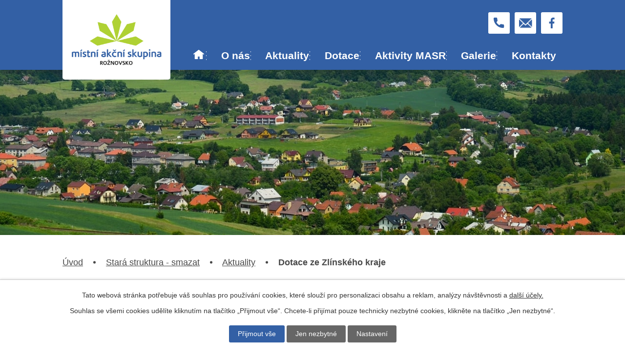

--- FILE ---
content_type: text/html; charset=utf-8
request_url: https://www.masroznovsko.cz/aktuality-old/dotace-ze-zlinskeho-kraje-57449
body_size: 12595
content:
<!DOCTYPE html>
<html lang="cs" data-lang-system="cs">
	<head>



		<!--[if IE]><meta http-equiv="X-UA-Compatible" content="IE=EDGE"><![endif]-->
			<meta name="viewport" content="width=device-width, initial-scale=1, user-scalable=yes">
			<meta http-equiv="content-type" content="text/html; charset=utf-8" />
			<meta name="robots" content="index,follow" />
			<meta name="author" content="Antee s.r.o." />
			<meta name="description" content="V letošním roce podpořil Zlínský kraj naši Místní akční skupinu Rožnovsko účelovou neinvestiční dotací ve výši 100 tis. Kč, která byla použita na zpracování Integrované strategie rozvoje území MAS Rožnovsko pro období 2014 - 2020.Za tuto podporu Zlínskému kraji velmi děkujeme!" />
			<meta name="viewport" content="width=device-width, initial-scale=1, user-scalable=yes" />
<title>Dotace ze Zlínského kraje | Místní akční skupina Rožnovsko, z.s.</title>

		<link rel="stylesheet" type="text/css" href="https://cdn.antee.cz/jqueryui/1.8.20/css/smoothness/jquery-ui-1.8.20.custom.css?v=2" integrity="sha384-969tZdZyQm28oZBJc3HnOkX55bRgehf7P93uV7yHLjvpg/EMn7cdRjNDiJ3kYzs4" crossorigin="anonymous" />
		<link rel="stylesheet" type="text/css" href="/style.php?nid=VkVWQw==&amp;ver=1768399196" />
		<link rel="stylesheet" type="text/css" href="/css/libs.css?ver=1768399900" />
		<link rel="stylesheet" type="text/css" href="https://cdn.antee.cz/genericons/genericons/genericons.css?v=2" integrity="sha384-DVVni0eBddR2RAn0f3ykZjyh97AUIRF+05QPwYfLtPTLQu3B+ocaZm/JigaX0VKc" crossorigin="anonymous" />

		<script src="/js/jquery/jquery-3.0.0.min.js" ></script>
		<script src="/js/jquery/jquery-migrate-3.1.0.min.js" ></script>
		<script src="/js/jquery/jquery-ui.min.js" ></script>
		<script src="/js/jquery/jquery.ui.touch-punch.min.js" ></script>
		<script src="/js/libs.min.js?ver=1768399900" ></script>
		<script src="/js/ipo.min.js?ver=1768399889" ></script>
			<script src="/js/locales/cs.js?ver=1768399196" ></script>

			<script src='https://www.google.com/recaptcha/api.js?hl=cs&render=explicit' ></script>

		<link href="/aktuality-old?action=atom" type="application/atom+xml" rel="alternate" title="Aktuality">
		<link href="/aktuality-stare?action=atom" type="application/atom+xml" rel="alternate" title="Aktuality">
		<link href="/dokumenty-listiny-a-zapisy-masr?action=atom" type="application/atom+xml" rel="alternate" title="Dokumenty, listiny a zápisy MASR">
		<link href="/aktuality?action=atom" type="application/atom+xml" rel="alternate" title="Aktuality">
		<link href="/akcni-plan?action=atom" type="application/atom+xml" rel="alternate" title="Akční plán">
<!-- 400 -->
<link rel="preload" href="/file.php?nid=3898&amp;oid=8668262" as="font" type="font/ttf" crossorigin="anonymous">
<!-- 700 -->
<link rel="preload" href="/file.php?nid=3898&amp;oid=8668263" as="font" type="font/ttf" crossorigin="anonymous">
<link href="/image.php?nid=3898&amp;oid=8665494&amp;width=32" rel="icon" type="image/png">
<link rel="shortcut icon" href="/image.php?nid=3898&amp;oid=8665494&amp;width=32">
<script>
ipo.api.live('body', function(el) {
//posun patičky
$(el).find("#ipocopyright").insertAfter("#ipocontainer");
//backlink
$(el).find(".backlink").addClass("action-button");
//ipoCounter
$(el).find("#ipoCounter").appendTo(".footer-minor .navstevnost");
});
//označení položek, které mají submenu
ipo.api.live('#ipotopmenu ul.topmenulevel1 li.topmenuitem1', function(el) {
var submenu = $(el).find("ul.topmenulevel2");
if ($(window).width() <= 1024){
if (submenu.length) {
$(el).addClass("hasSubmenu");
$(el).find("> a").after("<span class='open-submenu' />");
}
}
});
//wrapnutí spanu do poležek první úrovně
ipo.api.live('#ipotopmenu ul.topmenulevel1 li.topmenuitem1 > a', function(el) {
if ($(window).width() <= 1024) {
$(el).wrapInner("<span>");
}
});
//rozbaleni menu
$(function() {
if ($(window).width() <= 1024) {
$(".topmenulevel1 > li.hasSubmenu .open-submenu").click(function(e) {
$(this).toggleClass("see-more");
if($(this).hasClass("see-more")) {
$("ul.topmenulevel2").css("display","none");
$(this).next("ul.topmenulevel2").css("display","block");
$(".topmenulevel1 > li > a").removeClass("see-more");
$(this).addClass("see-more");
} else {
$(this).removeClass("see-more");
$(this).next("ul.topmenulevel2").css("display","none");
}
});
}
});
</script>







<link rel="preload" href="/image.php?nid=3898&amp;oid=8665477&amp;width=186" as="image">
	</head>

	<body id="page508005" class="subpage508005 subpage8473667"
			
			data-nid="3898"
			data-lid="CZ"
			data-oid="508005"
			data-layout-pagewidth="1024"
			
			data-slideshow-timer="3"
			 data-ipo-article-id="57449"
						
				
				data-layout="responsive" data-viewport_width_responsive="1024"
			>



							<div id="snippet-cookiesConfirmation-euCookiesSnp">			<div id="cookieChoiceInfo" class="cookie-choices-info template_1">
					<p>Tato webová stránka potřebuje váš souhlas pro používání cookies, které slouží pro personalizaci obsahu a reklam, analýzy návštěvnosti a 
						<a class="cookie-button more" href="https://navody.antee.cz/cookies" target="_blank">další účely.</a>
					</p>
					<p>
						Souhlas se všemi cookies udělíte kliknutím na tlačítko „Přijmout vše“. Chcete-li přijímat pouze technicky nezbytné cookies, klikněte na tlačítko „Jen nezbytné“.
					</p>
				<div class="buttons">
					<a class="cookie-button action-button ajax" id="cookieChoiceButton" rel=”nofollow” href="/aktuality-old/dotace-ze-zlinskeho-kraje-57449?do=cookiesConfirmation-acceptAll">Přijmout vše</a>
					<a class="cookie-button cookie-button--settings action-button ajax" rel=”nofollow” href="/aktuality-old/dotace-ze-zlinskeho-kraje-57449?do=cookiesConfirmation-onlyNecessary">Jen nezbytné</a>
					<a class="cookie-button cookie-button--settings action-button ajax" rel=”nofollow” href="/aktuality-old/dotace-ze-zlinskeho-kraje-57449?do=cookiesConfirmation-openSettings">Nastavení</a>
				</div>
			</div>
</div>				<div id="ipocontainer">

			<div class="menu-toggler">

				<span>Menu</span>
				<span class="genericon genericon-menu"></span>
			</div>

			<span id="back-to-top">

				<i class="fa fa-angle-up"></i>
			</span>

			<div id="ipoheader">

				<div class="header-wrapper">
	<div class="header-container layout-container flex-container">
		<a href="/" class="header-logo">
			<img src="/image.php?nid=3898&amp;oid=8665477&amp;width=186" width="186" alt="logo">
		</a>
		<div class="header-kontakt flex-container">
			<a title="+420 724 202 782" class="tooltip" href="tel:+420724202782"><span>+420 724 202 782</span></a>
			<a title="info@masroznovsko.cz" class="tooltip" href="mailto:info@masroznovsko.cz"><span>info@masroznovsko.cz"</span></a>
			<a title="Sledujte nás na Facebooku!" href="https://www.facebook.com/M%C3%ADstn%C3%AD-ak%C4%8Dn%C3%AD-skupina-Ro%C5%BEnovsko-zs-453467131494700/" target="_blank" rel="noopener noreferrer" class="facebook tooltip"><span>facebook</span></a>
		</div>
	</div>
</div>




<div class="header__bg header__bg--sp">
	
		 
		<div class="boxImage" style="background-image:url(/image.php?oid=8665497&amp;nid=3898&amp;width=2000);">
			<br>
		</div>
		 
		
	
</div>			</div>

			<div id="ipotopmenuwrapper">

				<div id="ipotopmenu">
<h4 class="hiddenMenu">Horní menu</h4>
<ul class="topmenulevel1"><li class="topmenuitem1 noborder" id="ipomenu8473672"><a href="/">Úvod</a></li><li class="topmenuitem1" id="ipomenu8473704"><a href="/o-nas">O nás</a><ul class="topmenulevel2"><li class="topmenuitem2" id="ipomenu8756429"><a href="/mas-roznovsko-zs">Mas Rožnovsko, z.s.</a></li><li class="topmenuitem2" id="ipomenu8756453"><a href="/pusobnost-masr">Působnost MASR</a></li><li class="topmenuitem2" id="ipomenu8756468"><a href="/clenove-masr">Členové MASR</a><ul class="topmenulevel3"><li class="topmenuitem3" id="ipomenu8756470"><a href="/seznam-clenu-a-zajmove-skupiny">Seznam členů a zájmové skupiny</a></li><li class="topmenuitem3" id="ipomenu8756509"><a href="/clenstvi-v-masr">Členství v MASR</a></li><li class="topmenuitem3" id="ipomenu8756522"><a href="/prihlaska">Přihláška</a></li></ul></li><li class="topmenuitem2" id="ipomenu8756538"><a href="/dokumenty-listiny-a-zapisy-masr">Dokumenty, listiny a zápisy MASR</a><ul class="topmenulevel3"><li class="topmenuitem3" id="ipomenu9069747"><a href="/stanovy-mas-roznovsko">Stanovy MAS Rožnovsko</a></li></ul></li><li class="topmenuitem2" id="ipomenu8861612"><a href="/povinne-zverejnovane-informace">Povinně zveřejňované informace</a></li><li class="topmenuitem2" id="ipomenu8756595"><a href="/faq">FAQ</a></li><li class="topmenuitem2" id="ipomenu8760584"><a href="/uzitecne-odkazy">Užitečné odkazy</a></li></ul></li><li class="topmenuitem1" id="ipomenu8756640"><a href="/aktuality">Aktuality</a></li><li class="topmenuitem1" id="ipomenu8473705"><a href="/dotace">Dotace</a><ul class="topmenulevel2"><li class="topmenuitem2" id="ipomenu8756660"><a href="/dotacni-obdobi-2021-2027">Dotační období 2021 - 2027</a><ul class="topmenulevel3"><li class="topmenuitem3" id="ipomenu9136858"><a href="/kotlikove-dotace">Kotlíkové dotace</a></li><li class="topmenuitem3" id="ipomenu9641176"><a href="/nova-zelena-usporam-light">Nová zelená úsporám light</a></li><li class="topmenuitem3" id="ipomenu9641187"><a href="/vyzvy-CLLD-MASR">Výzvy CLLD MASR</a><ul class="topmenulevel4"><li class="topmenuitem4" id="ipomenu8756883"><a href="/harmonogram-vyzev">Harmonogram výzev</a></li><li class="topmenuitem4" id="ipomenu8756699"><a href="/aktualni-vyzvy">Výzvy IROP</a><ul class="topmenulevel5"><li class="topmenuitem5" id="ipomenu10312179"><a href="/1-vyzva-doprava">1. výzva - Doprava - ukončená</a></li><li class="topmenuitem5" id="ipomenu10312192"><a href="/2-vyzva-vzdelavani">2. výzva - Vzdělávání - ukončená</a></li><li class="topmenuitem5" id="ipomenu10567217"><a href="/3-vyzva-socialni-sluzby">3. výzva - Sociální služby - ukončená</a></li><li class="topmenuitem5" id="ipomenu10567220"><a href="/4-vyzva-hasici">4. výzva - Hasiči - ukončená</a></li><li class="topmenuitem5" id="ipomenu10567222"><a href="/5-vyzva-verejna-prostranstvi">5. výzva - Veřejná prostranství - ukončená</a></li><li class="topmenuitem5" id="ipomenu10567223"><a href="/6-vyzva-cestovni-ruch">6. výzva - Cestovní ruch - ukončená</a></li><li class="topmenuitem5" id="ipomenu10567225"><a href="/7-vyzva-doprava">7. výzva - Doprava - ukončená</a></li><li class="topmenuitem5" id="ipomenu10961450"><a href="/8-vyzva-doprava">8. výzva - Doprava - ukončená</a></li><li class="topmenuitem5" id="ipomenu11382267"><a href="/9vyzva-vzdelavani">9. výzva - Vzdělávání - ukončená</a></li><li class="topmenuitem5" id="ipomenu11382269"><a href="/10-vyzva-hasici">10. výzva - Hasiči - ukončená</a></li><li class="topmenuitem5" id="ipomenu11382268"><a href="/11-vyzva-doprava">11. výzva - Doprava - ukončená</a></li><li class="topmenuitem5" id="ipomenu11603648"><a href="/12-vyzva-vzdelavani">12. výzva - Vzdělávání - ukončená</a></li><li class="topmenuitem5" id="ipomenu13046174"><a href="/13-vyzva-vzdelavani">13. Výzva - Vzdělávání</a></li><li class="topmenuitem5" id="ipomenu13046286"><a href="/14-vyzva-hasici">14. výzva - Hasiči</a></li><li class="topmenuitem5" id="ipomenu13046296"><a href="/15-vyzva-verejne-prostranstvi">15. Výzva - Veřejná prostranství</a></li><li class="topmenuitem5" id="ipomenu13046307"><a href="/16-vyzva-doprava">16. Výzva - Doprava</a></li></ul></li><li class="topmenuitem4" id="ipomenu9641196"><a href="/vyzvy-szp">Výzvy SZP</a><ul class="topmenulevel5"><li class="topmenuitem5" id="ipomenu11313004"><a href="/1-vyzva-mas">1. Výzva MAS - příjem žádostí ukončen</a></li><li class="topmenuitem5" id="ipomenu12533014"><a href="/2-vyzva-mas">2. Výzva MAS - příjem žádostí ukončen</a></li><li class="topmenuitem5" id="ipomenu11941835"><a href="/priklady-uspesnych-projektu-szp-na-uzemi-mas-roznovsko">Příklady úspěšných projektů SZP na území MAS Rožnovsko</a></li></ul></li><li class="topmenuitem4" id="ipomenu9641211"><a href="/vyzvy-optak">Výzvy OPTAK</a><ul class="topmenulevel5"><li class="topmenuitem5" id="ipomenu10276385"><a href="/1-vyzva-op-tak">1. výzva OP TAK - ukončená</a></li><li class="topmenuitem5" id="ipomenu10772064"><a href="/2-vyzva-op-tak">2. výzva OP TAK - ukončená</a></li><li class="topmenuitem5" id="ipomenu10961451"><a href="/3-vyzva-op-tak">3. výzva OP TAK - ukončená</a></li><li class="topmenuitem5" id="ipomenu11854212"><a href="/4-vyzva-op-tak">4. výzva OP TAK - ukončená</a></li><li class="topmenuitem5" id="ipomenu12199167"><a href="/5-vyzva-op-tak">5. výzva OP TAK - ukončená</a></li><li class="topmenuitem5" id="ipomenu12579298"><a href="/6-vyzva-op-tak">6. výzva OP TAK - ukončená</a></li></ul></li><li class="topmenuitem4" id="ipomenu9641199"><a href="/vyzvy-opz-plus">Výzvy OPZ+</a><ul class="topmenulevel5"><li class="topmenuitem5" id="ipomenu9845545"><a href="/socialni-zaclenovani">Sociální začleňování - 1. Projekt OPZ+</a></li><li class="topmenuitem5" id="ipomenu13004812"><a href="/socialni-zaclenovani-2-projekt">Sociální začleňování 2. projekt OPZ+</a></li></ul></li><li class="topmenuitem4" id="ipomenu9641208"><a href="/vyzvy_opzp">Výzvy OPŽP</a></li></ul></li><li class="topmenuitem3" id="ipomenu9640727"><a href="/Strategicke-dokumenty-21">Strategické dokumenty 21+</a><ul class="topmenulevel4"><li class="topmenuitem4" id="ipomenu9069973"><a href="/standardizace-masr">Standardizace MASR</a></li><li class="topmenuitem4" id="ipomenu9070041"><a href="/koncepcni-cast-strategie-masr">Koncepční část strategie MASR</a><ul class="topmenulevel5"><li class="topmenuitem5" id="ipomenu9070226"><a href="/fokusni-skupina">Fokusní skupina</a></li><li class="topmenuitem5" id="ipomenu9070227"><a href="/kulaty-stul">Kulatý stůl</a></li><li class="topmenuitem5" id="ipomenu9335114"><a href="/dotaznikove-setreni-obdobi-21">Dotazníkové šetření - období 21+</a></li><li class="topmenuitem5" id="ipomenu9370599"><a href="/strategie-masr-21-koncepcni-cast">Strategie MASR 21+ - Koncepční část</a></li></ul></li><li class="topmenuitem4" id="ipomenu9070083"><a href="/akcni-plany">Akční plány, programové rámce a projekty</a><ul class="topmenulevel5"><li class="topmenuitem5" id="ipomenu9070085"><a href="/irop">IROP</a></li><li class="topmenuitem5" id="ipomenu9070116"><a href="/optak">OPTAK</a></li><li class="topmenuitem5" id="ipomenu9070117"><a href="/szp">SZP</a></li><li class="topmenuitem5" id="ipomenu9070121"><a href="/opz">OPZ+</a><ul class="topmenulevel6"><li class="topmenuitem6" id="ipomenu9379648"><a href="/akcni-plan">Akční plán</a><ul class="topmenulevel7"><li class="topmenuitem7" id="ipomenu9379777"><a href="/pracovni-skupina">Pracovní skupina</a></li></ul></li><li class="topmenuitem6" id="ipomenu9379649"><a href="/programovy-ramec">Programový rámec</a></li><li class="topmenuitem6" id="ipomenu9379651"><a href="/masr-opz1projekt">MASR OPZ+1.projekt</a></li><li class="topmenuitem6" id="ipomenu13004876"><a href="/opz-2-projekt">OPZ+ 2. projekt</a></li></ul></li><li class="topmenuitem5" id="ipomenu9070123"><a href="/opzp">OPŽP</a></li></ul></li></ul></li><li class="topmenuitem3" id="ipomenu9640744"><a href="/Podporene-projekty-21">Podpořené projekty 21+</a></li><li class="topmenuitem3" id="ipomenu9640748"><a href="/monitoring-hodnoceni-21">Monitoring, hodnocení 21+</a></li><li class="topmenuitem3" id="ipomenu11016171"><a href="/program-optp">Operační program technická pomoc 2021-2027</a></li></ul></li><li class="topmenuitem2" id="ipomenu8756917"><a href="/dotacni-obdobi-2014-2020">Dotační období 2014 - 2020</a><ul class="topmenulevel3"><li class="topmenuitem3" id="ipomenu8756926"><a href="/strategicke-dokumenty">Strategické dokumenty</a></li><li class="topmenuitem3" id="ipomenu8756627"><a href="/rezijni-vydaje-masr">Režijní výdaje MASR</a></li><li class="topmenuitem3" id="ipomenu9624950"><a href="/vyzvy-masr-2014-2020">Výzvy MASR 2014 - 2020</a><ul class="topmenulevel4"><li class="topmenuitem4" id="ipomenu9624951"><a href="/vyzvy-irop">Výzvy IROP</a><ul class="topmenulevel5"><li class="topmenuitem5" id="ipomenu8560129"><a href="/17-vyzva-irop-bezpecnost-dopravy">17. výzva IROP - Bezpečnost dopravy</a></li><li class="topmenuitem5" id="ipomenu8557568"><a href="/16-vyzva-irop-vzdelavani">16. výzva IROP Vzdělávání</a></li><li class="topmenuitem5" id="ipomenu8560035"><a href="/15-vyzva-irop-socialni-sluzby">15. výzva IROP Sociální služby</a></li><li class="topmenuitem5" id="ipomenu8304479"><a href="/14-vyzva-irop-bezpecnost-dopravy">14. Výzva IROP Bezpečnost dopravy</a></li><li class="topmenuitem5" id="ipomenu8074977"><a href="/13-vyzva-irop-cyklodoprava">13. Výzva IROP Cyklodoprava</a></li><li class="topmenuitem5" id="ipomenu8074941"><a href="/12-vyzva-irop-bezpecnost-dopravy">12. Výzva IROP Bezpečnost dopravy</a></li><li class="topmenuitem5" id="ipomenu7306555"><a href="/11-vyzva-irop-cyklodoprava">11. výzva IROP Cyklodoprava</a></li><li class="topmenuitem5" id="ipomenu7291966"><a href="/10-vyzva-irop-bezpecnost-dopravy">10. výzva IROP Bezpečnost dopravy</a></li><li class="topmenuitem5" id="ipomenu6992059"><a href="/9-vyzva-irop-bezpecnost-dopravy-a-cyklodoprava">9. výzva IROP - Bezpečnost dopravy a Cyklodoprava</a></li><li class="topmenuitem5" id="ipomenu6970141"><a href="/8-vyzva-irop-zakladni-skoly">8. výzva IROP - Základní školy</a></li><li class="topmenuitem5" id="ipomenu6962569"><a href="/7-vyzva-irop-komunitni-centra">7. výzva IROP - Komunitní centra</a></li><li class="topmenuitem5" id="ipomenu6938341"><a href="/6-vyzva-irop-kulturni-dedictvi">6. výzva IROP – Kulturní dědictví</a></li><li class="topmenuitem5" id="ipomenu6751269"><a href="/5-vyzva-irop-socialni-sluzby">5. Výzva IROP - Sociální služby</a></li><li class="topmenuitem5" id="ipomenu6373637"><a href="/4-vyzva-irop-zakladni-skoly">4. výzva IROP Základní školy</a></li><li class="topmenuitem5" id="ipomenu6301694"><a href="/3-vyzva-irop-socialni-sluzby">3. výzva IROP Sociální služby</a></li><li class="topmenuitem5" id="ipomenu6301691"><a href="/2-vyzva-irop-doprava">2. výzva IROP Doprava</a></li><li class="topmenuitem5" id="ipomenu6301687"><a href="/1-vyzva-irop-doprava">1. výzva IROP Doprava</a></li></ul></li><li class="topmenuitem4" id="ipomenu9624952"><a href="/vyzvy-prv">Výzvy PRV</a><ul class="topmenulevel5"><li class="topmenuitem5" id="ipomenu10025726"><a href="/10-vyzva-prv">10. výzva PRV</a></li><li class="topmenuitem5" id="ipomenu8949796"><a href="/9-vyzva-prv">9. výzva PRV</a></li><li class="topmenuitem5" id="ipomenu8292108"><a href="/8-vyzva-prv">8. výzva PRV</a></li><li class="topmenuitem5" id="ipomenu8756702"><a href="/7-vyzva-prv_">7. výzva PRV</a></li><li class="topmenuitem5" id="ipomenu8004089"><a href="/5-vyzva-prv">5. Výzva PRV</a></li><li class="topmenuitem5" id="ipomenu7059411"><a href="/3-vyzva-prv">3. výzva PRV</a></li><li class="topmenuitem5" id="ipomenu3061679"><a href="/2-vyzva-prv">2. výzva PRV</a></li><li class="topmenuitem5" id="ipomenu6101676"><a href="/1-vyzva-prv">1. výzva PRV</a></li></ul></li><li class="topmenuitem4" id="ipomenu9624954"><a href="/vyzvy-opzp">Výzvy OPŽP</a><ul class="topmenulevel5"><li class="topmenuitem5" id="ipomenu7159262"><a href="/2-vyzva-opzp-realizace-sidelni-zelene">2. výzva OPŽP – Realizace sídelní zeleně</a></li><li class="topmenuitem5" id="ipomenu6751260"><a href="/1-vyzva-opzp-sidelni-zelen">1. Výzva OPŽP - Sídelní zeleň</a></li></ul></li><li class="topmenuitem4" id="ipomenu9624953"><a href="/vyzvy-opz">Výzvy OPZ</a><ul class="topmenulevel5"><li class="topmenuitem5" id="ipomenu7255671"><a href="/5-vyzva-opz-socialni-sluzby">5. Výzva OPZ - Sociální služby</a></li><li class="topmenuitem5" id="ipomenu7242898"><a href="/4-vyzva-opz-prorodinna-opatreni">4. Výzva OPZ - Prorodinná opatření</a></li><li class="topmenuitem5" id="ipomenu6868698"><a href="/3-vyzva-opz-socialni-sluzby">3. Výzva OPZ - Sociální služby</a></li><li class="topmenuitem5" id="ipomenu6610856"><a href="/2-vyzva-opz-detske-skupiny">2. výzva OPZ - Dětské skupiny</a></li><li class="topmenuitem5" id="ipomenu6795461"><a href="/1-vyzva-opz-prorodinna-opatreni">1. výzva OPZ - Prorodinná opatření</a></li></ul></li></ul></li><li class="topmenuitem3" id="ipomenu8758847"><a href="/podporene-projekty-2014-2020">Podpořené projekty 2014-2020</a></li><li class="topmenuitem3" id="ipomenu9625038"><a href="/monitoring-hodnoceni">Monitoring, hodnocení</a></li></ul></li><li class="topmenuitem2" id="ipomenu8758852"><a href="/dotacni-obdobi-2007-2013">Dotační období 2007 - 2013</a><ul class="topmenulevel3"><li class="topmenuitem3" id="ipomenu8758855"><a href="/leader-2007-2013">Leader 2007-2013</a></li><li class="topmenuitem3" id="ipomenu8758862"><a href="/vyzvy-masr-2007-2013">Výzvy MASR 2007-2013</a><ul class="topmenulevel4"><li class="topmenuitem4" id="ipomenu4058543"><a href="/9-vyzva">9.výzva</a></li><li class="topmenuitem4" id="ipomenu3618095"><a href="/8-vyzva">8. výzva</a></li><li class="topmenuitem4" id="ipomenu2732610"><a href="/7-vyzva">7. výzva</a></li><li class="topmenuitem4" id="ipomenu2391811"><a href="/6-vyzva">6. výzva</a></li><li class="topmenuitem4" id="ipomenu2075007"><a href="/5-vyzva">5. výzva</a></li><li class="topmenuitem4" id="ipomenu1922591"><a href="/4-vyzva">4. výzva</a></li><li class="topmenuitem4" id="ipomenu1784294"><a href="/3-vyzva">3. výzva</a></li><li class="topmenuitem4" id="ipomenu1662110"><a href="/2-vyzva">2. výzva</a></li><li class="topmenuitem4" id="ipomenu1487604"><a href="/1-vyzva">1. výzva</a></li></ul></li><li class="topmenuitem3" id="ipomenu8758865"><a href="/podporene-projekty-2007-2013">Podpořené projekty 2007-2013</a><ul class="topmenulevel4"><li class="topmenuitem4" id="ipomenu2381960"><a href="/fiche-1">FICHE 1</a><ul class="topmenulevel5"><li class="topmenuitem5" id="ipomenu2381966"><a href="/individualni-boudy-pro-telata">Individuální boudy pro telata</a></li><li class="topmenuitem5" id="ipomenu3602308"><a href="/porizeni-prepravniku-dobytka-a-drbadel-skotu">Pořízení přepravníku dobytka a drbadel skotu</a></li><li class="topmenuitem5" id="ipomenu3602384"><a href="/porizeni-shrnovace">Pořízení shrnovače</a></li><li class="topmenuitem5" id="ipomenu3602460"><a href="/diskovy-zaci-stroj">Diskový žací stroj</a></li><li class="topmenuitem5" id="ipomenu3602515"><a href="/modernizace-farmy-jana-martinka">Modernizace Farmy Jana Martinka</a></li><li class="topmenuitem5" id="ipomenu3602528"><a href="/porizeni-teleskopickeho-nakladace">Pořízení teleskopického nakladače</a></li><li class="topmenuitem5" id="ipomenu3603116"><a href="/porizeni-rozdruzovace-baliku-slamy">Pořízení rozdružovače balíků slámy</a></li><li class="topmenuitem5" id="ipomenu3603143"><a href="/porizeni-krmneho-navesu-pro-dopravu-a-zakladani-krmiva">Pořízení krmného návěsu pro dopravu a zakládání krmiva</a></li><li class="topmenuitem5" id="ipomenu3603502"><a href="/modernizace-farmy">Modernizace farmy</a></li><li class="topmenuitem5" id="ipomenu3603755"><a href="/zkvalitneni-welfare-masneho-skotu-na-pastvinach">Zkvalitnění welfare masného skotu na pastvinách</a></li><li class="topmenuitem5" id="ipomenu3606415"><a href="/porizeni-napajecek">Pořízení napaječek</a></li><li class="topmenuitem5" id="ipomenu3645862"><a href="/porizeni-koloveho-traktoru">Pořízení kolového traktoru</a></li><li class="topmenuitem5" id="ipomenu3646091"><a href="/modernizace-farmy-ii">Modernizace farmy II.</a></li></ul></li><li class="topmenuitem4" id="ipomenu2381961"><a href="/fiche-2">FICHE 2</a><ul class="topmenulevel5"><li class="topmenuitem5" id="ipomenu2381968"><a href="/oprava-mk-zubri-zasova">Oprava MK Zubří - Zašová</a></li><li class="topmenuitem5" id="ipomenu2381969"><a href="/oprava-mk-zasova-zubri">Oprava MK Zašová - Zubří</a></li><li class="topmenuitem5" id="ipomenu2381970"><a href="/obnova-a-udrzba-verejne-zelene-ve-sportovnim-arealu-sahara-vidce">Obnova a údržba veřejné zeleně ve sportovním areálu Sahara Vidče</a></li><li class="topmenuitem5" id="ipomenu2382012"><a href="/bezpecne-hriste-pro-nejmensi-deti">Bezpečné hřiště pro nejmenší děti</a></li><li class="topmenuitem5" id="ipomenu3603060"><a href="/revitalizace-verejneho-pohrebiste-v-obci-hutisko-solanec">Revitalizace veřejného pohřebiště v obci Hutisko - Solanec</a></li><li class="topmenuitem5" id="ipomenu3606282"><a href="/oprava-mk-v-lokalite-za-starou-huti">Oprava MK v lokalitě Za Starou Hutí</a></li><li class="topmenuitem5" id="ipomenu3606364"><a href="/rekonstrukce-mistni-komunikace-pod-lesem-ve-valasske-bystrici">Rekonstrukce místní komunikace "Pod lesem" ve Valašské Bystřici</a></li><li class="topmenuitem5" id="ipomenu3645771"><a href="/modernizace-polni-komunikace-vidce">Modernizace polní komunikace Vidče</a></li></ul></li><li class="topmenuitem4" id="ipomenu2381963"><a href="/fiche-4">FICHE 4</a><ul class="topmenulevel5"><li class="topmenuitem5" id="ipomenu2381972"><a href="/podane-ruce-nakup-laseru">Podané ruce - nákup laseru</a></li><li class="topmenuitem5" id="ipomenu3602488"><a href="/prenosne-rucni-profesionalni-naradi-pro-tesare">Přenosné, ruční, profesionální nářadí pro tesaře</a></li><li class="topmenuitem5" id="ipomenu3603179"><a href="/sklo-nas-chleba">Sklo - náš chleba</a></li><li class="topmenuitem5" id="ipomenu3645906"><a href="/rozvoj-napomaha-prosperite">Rozvoj napomáhá prosperitě</a></li><li class="topmenuitem5" id="ipomenu3645985"><a href="/oaza-klidu-a-odpocinku-na-valassku">Oáza klidu a odpočinku na Valašsku</a></li></ul></li><li class="topmenuitem4" id="ipomenu2381964"><a href="/fiche-5">FICHE 5</a><ul class="topmenulevel5"><li class="topmenuitem5" id="ipomenu2381973"><a href="/detske-hriste-stare-zubri">Dětské hřiště Staré Zubří</a></li><li class="topmenuitem5" id="ipomenu2382015"><a href="/detske-hriste-a-parkove-upravy">Dětské hřiště a parkové úpravy</a></li><li class="topmenuitem5" id="ipomenu3602591"><a href="/klub-zubri-modernizace-velkeho-salu">Klub Zubří - modernizace velkého sálu</a></li><li class="topmenuitem5" id="ipomenu3603767"><a href="/zrizeni-informacniho-centra-a-klubovny-v-prostorach-obecniho-uradu">Zřízení informačního centra a klubovny v prostorách obecního úřadu</a></li><li class="topmenuitem5" id="ipomenu3603790"><a href="/kaspirky-si-muzou-hrat">Kašpírky si můžou hrát</a></li><li class="topmenuitem5" id="ipomenu3605121"><a href="/hrajeme-si-hrajeme">Hrajeme si, hrajeme!</a></li><li class="topmenuitem5" id="ipomenu3605274"><a href="/kulna-na-zahradni-naradi-v-arealu-fotbaloveho-hriste-zasova">Kůlna na zahradní nářadí v areálu fotbalového hřiště Zašová</a></li><li class="topmenuitem5" id="ipomenu3605414"><a href="/oprava-havarijniho-stavu-budovy-sahara">Oprava havarijního stavu budovy SAHARA</a></li><li class="topmenuitem5" id="ipomenu3605497"><a href="/zijeme-sportem">Žijeme sportem</a></li><li class="topmenuitem5" id="ipomenu3605521"><a href="/vybaveni-novych-prostor-ms-duha-zubri">Vybavení nových prostor MŠ Duha Zubří</a></li><li class="topmenuitem5" id="ipomenu3606450"><a href="/plnime-detska-prani">Plníme dětská přání!</a></li><li class="topmenuitem5" id="ipomenu3645951"><a href="/fara-valasska-bystrice-zateplena-fasada-a-vchodove-dvere">Fara Valašská Bystřice - zateplená fasáda a vchodové dveře</a></li></ul></li><li class="topmenuitem4" id="ipomenu2381962"><a href="/fiche-3">FICHE 3</a></li><li class="topmenuitem4" id="ipomenu2381965"><a href="/fiche-6">FICHE 6</a></li></ul></li><li class="topmenuitem3" id="ipomenu8758869"><a href="/monitoring-a-hodnoceni">Monitoring a hodnocení</a></li></ul></li></ul></li><li class="topmenuitem1" id="ipomenu8473706"><a href="/aktivity-masr">Aktivity MASR</a><ul class="topmenulevel2"><li class="topmenuitem2" id="ipomenu9641359"><a href="/detske-skupiny_">Dětské skupiny</a><ul class="topmenulevel3"><li class="topmenuitem3" id="ipomenu9641397"><a href="/detske-skupiny">Dětské skupiny</a></li></ul></li><li class="topmenuitem2" id="ipomenu8758886"><a href="/poradenstvi-dotacni-servis">Poradenství, dotační servis</a></li><li class="topmenuitem2" id="ipomenu12941553"><a href="/spoluprace-se-zlinskym-krajem">Spolupráce se Zlínským krajem</a></li><li class="topmenuitem2" id="ipomenu9121043"><a href="/preshranicni-spolupraceII">Přeshraniční spolupráce</a><ul class="topmenulevel3"><li class="topmenuitem3" id="ipomenu6143353"><a href="/preshranicni-spoluprace">Sieť inteligentných samospráv prihraničia</a></li><li class="topmenuitem3" id="ipomenu9242518"><a href="/tvar-prihranici">Tvář příhraničí 2022</a><ul class="topmenulevel4"><li class="topmenuitem4" id="ipomenu9242537"><a href="/nabidka-presentace-prikladu-dobre-praxe">Nabídka presentace příkladů dobré praxe</a></li><li class="topmenuitem4" id="ipomenu9248571"><a href="/nabidka-ucasti-na-projektu">nabídka účasti na projektu</a></li><li class="topmenuitem4" id="ipomenu9288246"><a href="/nabidka-na-ucasti-na-konferenci">nabídka na účasti na konferenci</a></li><li class="topmenuitem4" id="ipomenu9817442"><a href="/brozura">brožura</a></li></ul></li><li class="topmenuitem3" id="ipomenu12760097"><a href="/spolocne-cesty-k-udrzatenemu-vidieku">Spoločné cesty k udržateľnému vidieku</a></li></ul></li><li class="topmenuitem2" id="ipomenu8758912"><a href="/akce-a-projekty-masr">Akce a projekty MASR</a><ul class="topmenulevel3"><li class="topmenuitem3" id="ipomenu9121044"><a href="/love-food-festival">Love Food Festival</a><ul class="topmenulevel4"><li class="topmenuitem4" id="ipomenu4494200"><a href="/love-food-festival-2014">LOVE FOOD Festival 2014</a><ul class="topmenulevel5"><li class="topmenuitem5" id="ipomenu4494207"><a href="/program-2014">Program</a></li><li class="topmenuitem5" id="ipomenu4494209"><a href="/festivalova-nabidka-2014">Festivalová nabídka</a></li><li class="topmenuitem5" id="ipomenu4494212"><a href="/fotogalerie-2014">Fotogalerie</a></li><li class="topmenuitem5" id="ipomenu4494221"><a href="/media-2014">Media</a></li><li class="topmenuitem5" id="ipomenu4494222"><a href="/o-projektu">O projektu</a></li></ul></li><li class="topmenuitem4" id="ipomenu4494394"><a href="/love-food-festival-2015">LOVE FOOD Festival 2015</a><ul class="topmenulevel5"><li class="topmenuitem5" id="ipomenu4494395"><a href="/program-2015">Program</a></li><li class="topmenuitem5" id="ipomenu4494396"><a href="/festivalova-nabidka-2015">Festivalová nabídka</a></li><li class="topmenuitem5" id="ipomenu4494397"><a href="/fotogalerie-2015">Fotogalerie</a></li><li class="topmenuitem5" id="ipomenu4494398"><a href="/media-2015">Media</a></li></ul></li></ul></li><li class="topmenuitem3" id="ipomenu5052827"><a href="/love-food-festival-2016">LOVE FOOD Festival 2016</a><ul class="topmenulevel4"><li class="topmenuitem4" id="ipomenu5052925"><a href="/program-2016">Program</a></li><li class="topmenuitem4" id="ipomenu5052930"><a href="/festivalova-nabidka-2016">Festivalová nabídka</a></li><li class="topmenuitem4" id="ipomenu5052935"><a href="/zasovske-slavnosti">Zašovské slavnosti</a></li><li class="topmenuitem4" id="ipomenu5052937"><a href="/fotogalerie-2016">Fotogalerie</a></li><li class="topmenuitem4" id="ipomenu5052938"><a href="/media-2016">Media</a></li></ul></li><li class="topmenuitem3" id="ipomenu9121045"><a href="/prave-valasske">Pravé Valašské</a><ul class="topmenulevel4"><li class="topmenuitem4" id="ipomenu4481331"><a href="/iv-certifikacni-komise-regionalni-ochranne-znamky-prave-valasske">IV. Certifikační komise regionální ochranné známky PRAVÉ VALAŠSKÉ</a></li><li class="topmenuitem4" id="ipomenu4481324"><a href="/v-certifikacni-komise-regionalni-ochranne-znamky-prave-valasske">V. Certifikační komise regionální ochranné známky PRAVÉ VALAŠSKÉ</a></li></ul></li><li class="topmenuitem3" id="ipomenu4481296"><a href="/vernisaz-a-vystava-fotografii-valasske-tradice-kultura-a-priroda">Vernisáž a výstava fotografií "Valašské tradice, kultura a příroda"</a></li><li class="topmenuitem3" id="ipomenu9121046"><a href="/akce-pro-deti">Akce pro děti</a><ul class="topmenulevel4"><li class="topmenuitem4" id="ipomenu2362821"><a href="/detsky-karneval-v-zasove-2011">Dětský karneval v Zašové 2011</a></li><li class="topmenuitem4" id="ipomenu2362823"><a href="/sber-papiru-pro-deti-2011">Sběr papíru pro děti 2011</a></li><li class="topmenuitem4" id="ipomenu2826375"><a href="/detsky-karneval-v-zasove-2012">Dětský karneval v Zašové 2012</a></li><li class="topmenuitem4" id="ipomenu2826378"><a href="/sber-papiru-pro-deti-2012">Sběr papíru pro děti 2012</a></li><li class="topmenuitem4" id="ipomenu3638103"><a href="/sber-papiru-pro-deti-2013">Sběr papíru pro děti 2013</a></li><li class="topmenuitem4" id="ipomenu3638294"><a href="/detsky-karneval-v-zasove-2013">Dětský karneval v Zašové 2013</a></li></ul></li><li class="topmenuitem3" id="ipomenu9121047"><a href="/turnaje">Turnaje</a></li><li class="topmenuitem3" id="ipomenu9121048"><a href="/farmarske-trhy">Farmářské trhy</a><ul class="topmenulevel4"><li class="topmenuitem4" id="ipomenu4558487"><a href="/farmarske-trhy-prave-valasske-2012">Farmářské trhy Pravé Valašské 2012</a></li></ul></li><li class="topmenuitem3" id="ipomenu9121049"><a href="/workshopy">Workshopy</a><ul class="topmenulevel4"><li class="topmenuitem4" id="ipomenu2362822"><a href="/kurz-dekorativniho-vyrezavani">Kurz dekorativního vyřezávání</a></li><li class="topmenuitem4" id="ipomenu2826372"><a href="/hodinka-krasy-pro-zeny-2011">Hodinka krásy pro ženy 2011</a></li><li class="topmenuitem4" id="ipomenu4481301"><a href="/workshop-na-tema-pruvodce-cestovniho-ruchu">Workshop na téma Průvodce cestovního ruchu</a></li></ul></li><li class="topmenuitem3" id="ipomenu9121050"><a href="/leader-festival">Leader festival</a></li><li class="topmenuitem3" id="ipomenu3640980"><a href="/setkani-se-starosty-mikroregionu-plostina-2014">Setkání se starosty Mikroregionu Ploština 2014</a></li><li class="topmenuitem3" id="ipomenu3896757"><a href="/gastrofestival-namest-nad-oslavou">Gastrofestival Náměšt nad Oslavou</a></li><li class="topmenuitem3" id="ipomenu3896745"><a href="/prezentace-roznovska-na-gastronomickem-festivalu-love-food">Prezentace Rožnovska na gastronomickém festivalu Love food</a></li><li class="topmenuitem3" id="ipomenu9641521"><a href="/spoluprace-mas-cr">Spolupráce MAS ČR</a></li></ul></li><li class="topmenuitem2" id="ipomenu12424232"><a href="/priklady-uspesnych-projektu-szp-na-uzemi-mas-roznovsko-2023-2027">Příklady úspěšných projektů SZP na území MAS Rožnovsko 2023-2027</a><ul class="topmenulevel3"><li class="topmenuitem3" id="ipomenu12424385"><a href="/fiche-1-zemedelske-podnikani">FICHE 1 - Zemědělské podnikání</a></li></ul></li></ul></li><li class="topmenuitem1" id="ipomenu8760569"><a href="/galerie">Galerie</a><ul class="topmenulevel2"><li class="topmenuitem2" id="ipomenu3606597"><a href="/fotogalerie">Fotogalerie</a></li><li class="topmenuitem2" id="ipomenu3623045"><a href="/videogalerie">Videogalerie</a></li></ul></li><li class="topmenuitem1" id="ipomenu8473677"><a href="/kontakty">Kontakty</a></li></ul>
					<div class="cleartop"></div>
				</div>
			</div>
			<div id="ipomain">
				<div id="ipoNameDay">
	<h4 class="newsheader"><span class="date-today">22. 1.</span> <span class='name-today'>Slavomír</span></h4>
	<div class="newsbody">Zítra: <span class='name-tomorrow'>Zdeněk</span></div>
</div>

				<div id="ipomainframe">
					<div id="ipopage">
<div id="iponavigation">
	<h5 class="hiddenMenu">Drobečková navigace</h5>
	<p>
			<a href="/">Úvod</a> <span class="separator">&gt;</span>
			<a href="/stara-struktura-nemazat">Stará struktura - smazat</a> <span class="separator">&gt;</span>
			<a href="/aktuality-old">Aktuality</a> <span class="separator">&gt;</span>
			<span class="currentPage">Dotace ze Zlínského kraje</span>
	</p>

</div>
						<div class="ipopagetext">
							<div class="blog view-detail content">
								
								<h1>Dotace ze Zlínského kraje</h1>

<div id="snippet--flash"></div>
								
																	

<hr class="cleaner">




<hr class="cleaner">

<div class="article">
			<div class="dates table-row auto">
			<span class="box-by-content">Datum konání:</span>
			<div class="type-datepicker">13.12.2013</div>
		</div>
			

	<div class="paragraph text clearfix">
<p><a href="/image.php?nid=3898&amp;oid=3572759&amp;width=900" class="image-detail"><img class="show-detail rightFloat" src="/image.php?nid=3898&amp;oid=3572759&amp;width=260&amp;height=94" width="260" height="94" alt="zk_znacka_RGB[1].jpg"></a><br>V letošním roce podpořil Zlínský kraj naši Místní akční skupinu Rožnovsko účelovou neinvestiční dotací ve výši 100 tis. Kč, která byla použita na zpracování Integrované strategie rozvoje území MAS Rožnovsko pro období 2014 - 2020.</p><p>Za tuto podporu Zlínskému kraji velmi děkujeme!</p>	</div>
		
<div id="snippet--images"><div class="images clearfix">

	</div>
</div>


<div id="snippet--uploader"></div>			<div class="article-footer">
													<div class="published"><span>Publikováno:</span> 13. 12. 2013 8:16</div>

					</div>
	
</div>

<hr class="cleaner">
<div class="content-paginator clearfix">
	<span class="linkprev">
		<a href="/aktuality-old/mas-roznovsko-rozdeli-vice-nez-milion-korun-57448">

			<span class="linkprev-chevron">
				<i class="fa fa-angle-left"></i>
			</span>
			<span class="linkprev-text">
				<span class="linkprev-title">MAS Rožnovsko…</span>
				<span class="linkprev-date">Publikováno: 9. 1. 2014 7:28</span>
			</span>
		</a>
	</span>
	<span class="linkback">
		<a href='/aktuality-old'>
			<span class="linkback-chevron">
				<i class="fa fa-undo"></i>
			</span>
			<span class="linkback-text">
				<span>Zpět na přehled</span>
			</span>
		</a>
	</span>
	<span class="linknext">
		<a href="/aktuality-old/spolecna-cyklovyjizdka-24-5-2013-57450">

			<span class="linknext-chevron">
				<i class="fa fa-angle-right"></i>
			</span>
			<span class="linknext-text">
				<span class="linknext-title">Společná…</span>
				<span class="linknext-date">Publikováno: 21. 5. 2013 8:59</span>
			</span>
		</a>
	</span>
</div>

		
															</div>
						</div>
					</div>


					

					

					<div class="hrclear"></div>
					<div id="ipocopyright">
<div class="copyright">
	<div class="footer-main">
	<div class="main-inner layout-container flex-container">
		<h2 class="footer-logo">Místní akční skupina<br> Rožnovsko, z.s.</h2>
		<div>
			<h4>Sídlo</h4>
			<p>
				756 51 Zašová č. 36<br>
				IČ: 27034925
			</p>
		</div>
		<div>
			<h4>Adresa kanceláře</h4>
			<p>
				Dům služeb, Zašová č. 523<br>
				756 51 Zašová
			</p>
		</div>
		<div>
			<h4>Souřadnice</h4>
			<p>
				GPS: 49.4756747N,<br>
				18.0442239E
			</p>
		</div>
		<div>
			<h4>Kontakty</h4>
			<p>
				<a href="tel:+420724202782">+420 724 202 782</a><br>
				<a href="tel:+420725122506">+420 725 122 506</a>
			</p>
		</div>
		<div>
			<h4>Kontakty</h4>
			<p>
				<a href="mailto:info@masroznovsko.cz">info@masroznovsko.cz</a>
			</p>
		</div>
	</div>
</div>
<div class="footer-minor">
	<div class="minor-inner layout-container flex-container">
		<div class="navstevnost">
		</div>
		<div class="pusobnost flex-container">
			<div>
				<img src="/image.php?nid=3898&amp;oid=8665479&amp;height=191" height="191" alt="mapa1">
				<p>
					Území působnosti MAS Rožnovsko<br>
					v programovém období 2014 – 2020<br>
					a jeho umístění vůči Zlínskému kraji
				</p>
			</div>
			<div>
				<img src="/image.php?nid=3898&amp;oid=8665480&amp;height=175" height="175" alt="mapa2">
				<p>
					Území působnosti MAS Rožnovsko<br>
					v programovém období 2021 – 2027<br>
					a jeho rozšíření o území Kelečska a Lešenska
				</p>
			</div>
		</div>
	</div>
</div>
<div class="row antee">
	<strong>© 2026 Místní akční skupina Rožnovsko, z.s., </strong><a href="mailto:info@masroznovsko.cz">Kontaktovat webmastera</a>, <span id="links"><a href="/prohlaseni-o-pristupnosti">Prohlášení o přístupnosti</a>, <a href="/mapa-stranek">Mapa stránek</a></span><br>
	<strong>ANTEE s.r.o. </strong>- <a href="https://www.antee.cz" target="_blank" rel="noopener noreferrer">Tvorba webových stránek</a>, Redakční systém IPO
</div>
</div>
					</div>
					<div id="ipostatistics">
<script >
	var _paq = _paq || [];
	_paq.push(['disableCookies']);
	_paq.push(['trackPageView']);
	_paq.push(['enableLinkTracking']);
	(function() {
		var u="https://matomo.antee.cz/";
		_paq.push(['setTrackerUrl', u+'piwik.php']);
		_paq.push(['setSiteId', 5240]);
		var d=document, g=d.createElement('script'), s=d.getElementsByTagName('script')[0];
		g.defer=true; g.async=true; g.src=u+'piwik.js'; s.parentNode.insertBefore(g,s);
	})();
</script>
<script >
	$(document).ready(function() {
		$('a[href^="mailto"]').on("click", function(){
			_paq.push(['setCustomVariable', 1, 'Click mailto','Email='+this.href.replace(/^mailto:/i,'') + ' /Page = ' +  location.href,'page']);
			_paq.push(['trackGoal', 8]);
			_paq.push(['trackPageView']);
		});

		$('a[href^="tel"]').on("click", function(){
			_paq.push(['setCustomVariable', 1, 'Click telefon','Telefon='+this.href.replace(/^tel:/i,'') + ' /Page = ' +  location.href,'page']);
			_paq.push(['trackPageView']);
		});
	});
</script>
					</div>

					<div id="ipofooter">
						<div id="ipoCounter">
	<h4 class="newsheader">Návštěvnost stránek</h4>
	<div class="newsbody">307753</div>
</div>

					</div>
				</div>
			</div>
		</div>
	</body>
</html>


--- FILE ---
content_type: image/svg+xml
request_url: https://www.masroznovsko.cz/file.php?nid=3898&oid=8668052
body_size: 745
content:
<svg id="Group_1096" data-name="Group 1096" xmlns="http://www.w3.org/2000/svg" width="16.745" height="11.931" viewBox="0 0 16.745 11.931">
  <path id="Path_189" data-name="Path 189" d="M165.027,48.863c0-.019.013-.038.012-.057l-5.11,4.924,5.1,4.766c0-.034-.006-.068-.006-.1Z" transform="translate(-148.294 -47.662)" fill="#fff"/>
  <path id="Path_190" data-name="Path 190" d="M21.064,126.9l-2.086,2.007a.546.546,0,0,1-.75.006l-2.08-1.939-5.137,4.952a1.184,1.184,0,0,0,.4.08H25.79a1.183,1.183,0,0,0,.574-.158Z" transform="translate(-10.209 -120.076)" fill="#fff"/>
  <g id="Group_1095" data-name="Group 1095">
    <path id="Path_191" data-name="Path 191" d="M14.068,40.773l7.8-7.512a1.182,1.182,0,0,0-.6-.175H6.884a1.185,1.185,0,0,0-.754.281Z" transform="translate(-5.684 -33.085)" fill="#fff"/>
    <path id="Path_192" data-name="Path 192" d="M0,52.1v9.347a1.187,1.187,0,0,0,.051.31l5.073-4.886Z" transform="translate(0 -50.717)" fill="#fff"/>
  </g>
</svg>


--- FILE ---
content_type: image/svg+xml
request_url: https://www.masroznovsko.cz/file.php?nid=3898&oid=8676956
body_size: 241
content:
<svg xmlns="http://www.w3.org/2000/svg" width="17.78" height="16.298" viewBox="0 0 17.78 16.298">
  <g id="home" transform="translate(0 -1)">
    <path id="Path_247" data-name="Path 247" d="M17.508,7.835,9.359,1.167a.741.741,0,0,0-.938,0L.272,7.835A.741.741,0,1,0,1.21,8.982l1.013-.828v8.4a.741.741,0,0,0,.741.741H7.408V12.853h2.963V17.3h4.445a.741.741,0,0,0,.741-.741v-8.4l1.013.828a.741.741,0,1,0,.938-1.147Z" transform="translate(0)" fill="#c1e933"/>
  </g>
</svg>


--- FILE ---
content_type: image/svg+xml
request_url: https://www.masroznovsko.cz/file.php?nid=3898&oid=8668053
body_size: 326
content:
<svg id="call" xmlns="http://www.w3.org/2000/svg" width="11.931" height="11.931" viewBox="0 0 11.931 11.931">
  <g id="Group_940" data-name="Group 940">
    <path id="Path_188" data-name="Path 188" d="M10.974,7.831a6.774,6.774,0,0,1-2.127-.339.972.972,0,0,0-.946.2L6.559,8.7A7.414,7.414,0,0,1,3.226,5.372l.983-1.307a.964.964,0,0,0,.237-.977A6.784,6.784,0,0,1,4.106.957.958.958,0,0,0,3.148,0H.957A.958.958,0,0,0,0,.957,10.986,10.986,0,0,0,10.974,11.931a.958.958,0,0,0,.957-.957V8.789A.958.958,0,0,0,10.974,7.831Z" fill="#fff"/>
  </g>
</svg>
